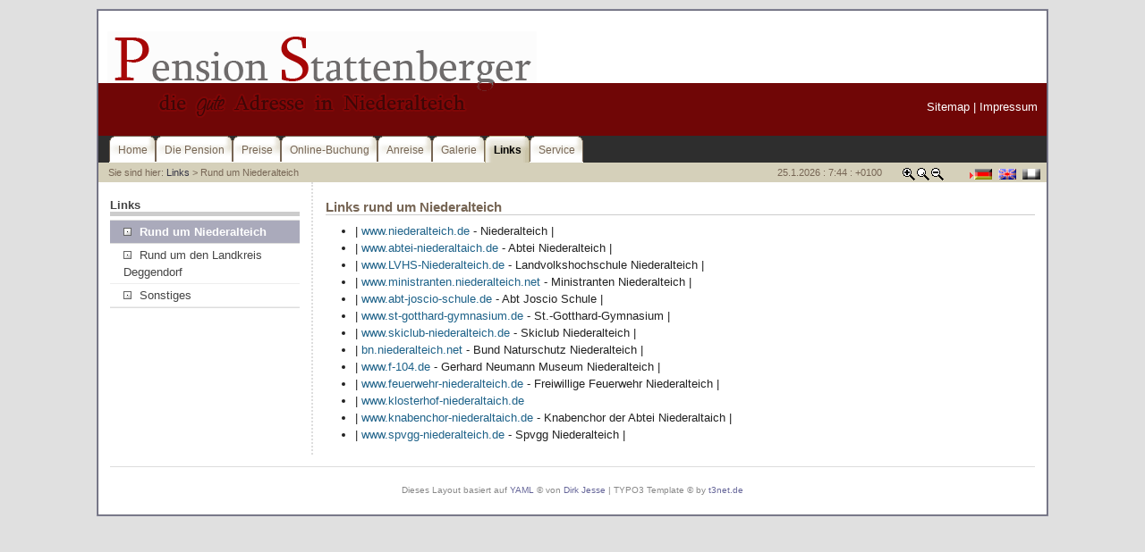

--- FILE ---
content_type: text/html;charset=utf-8
request_url: https://stattenberger.de/index.php?id=36
body_size: 2582
content:
<?xml version="1.0" encoding="utf-8"?>
<!DOCTYPE html
     PUBLIC "-//W3C//DTD XHTML 1.0 Transitional//EN"
     "http://www.w3.org/TR/xhtml1/DTD/xhtml1-transitional.dtd">
<html xmlns="http://www.w3.org/1999/xhtml" xml:lang="de" lang="de">
<head>
	<meta http-equiv="Content-Type" content="text/html; charset=utf-8" />

<!-- 
Pension Stattenberger - Die gute Adresse in Niederalteich

	This website is powered by TYPO3 - inspiring people to share!
	TYPO3 is a free open source Content Management Framework initially created by Kasper Skaarhoj and licensed under GNU/GPL.
	TYPO3 is copyright 1998-2006 of Kasper Skaarhoj. Extensions are copyright of their respective owners.
	Information and contribution at http://typo3.com/ and http://typo3.org/
-->

	<link rel="stylesheet" type="text/css" href="typo3temp/stylesheet_e99aac0be0.css" />
<script type="text/javascript" src="fileadmin/scripts/cookies.js"></script><script type="text/javascript" src="fileadmin/scripts/efa_fontsize.js"></script>

<link href="fileadmin/template/../css/layout_2col_left_vlines.css" rel="stylesheet" type="text/css" />
<!--[if lte IE 7]>
<link href="fileadmin/template/../css/explorer/iehacks_2col_left_vlines.css" rel="stylesheet" type="text/css" />
<![endif]-->
<meta name="description" content="" />
<meta name="keywords" content="" />
<meta name="robots" content="index, follow" />
<meta name="copyright" content="Pension Stattenberger, 2007. All rights reserved." />
<meta http-equiv="content-language" content="de" />
<meta name="author" content="Georg Stattenberger" />
<meta name="distribution" content="global" />
<meta name="rating" content="General" />
<meta name="revisit-after" content="7" />
<meta name="DC.Description" content="" />
<meta name="DC.Subject" content="" />
<meta name="DC.Rights" content="Pension Stattenberger, 2007. All rights reserved." />
<meta name="DC.Language" scheme="NISOZ39.50" content="de" />
<meta name="DC.Creator" content="Georg Stattenberger" />
<link rel="schema.dc" href="http://purl.org/metadata/dublin_core_elements" />

	<title>Rund um Niederalteich: Pension Stattenberger - Die gute Adresse in Niederalteich </title>
	<meta name="generator" content="TYPO3 4.1 CMS" />
	<script type="text/javascript" src="typo3temp/javascript_8d985c2683.js"></script>



</head>
<body>

<script type="text/javascript">if (efa_fontSize) efa_fontSize.efaInit();</script>
<div id="page_margins"><!--###page_margins### begin -->
<div id="page" class="hold_floats"><!--###page### begin -->

<div id="header"><div id="topnav"><a class="skip" href="#navigation" title="Direkt zur Navigation springen">Zur Navigation springen</a><a class="skip" href="#content" title="Direkt zum Content springen">Zum Content springen</a><a href="index.php?id=11&amp;L=1%2Ftypo3temp%2Fstylesheet_e99aac0be0.css">Sitemap</a>&nbsp;&#124;&nbsp;<a href="index.php?id=9&amp;L=1%2Ftypo3temp%2Fstylesheet_e99aac0be0.css">Impressum</a></div><img src="fileadmin/img/pension/pension_logo.gif" alt="Pension Stattenberger - Die gute Adresse in Niederalteich" title="Pension Stattenberger - Die gute Adresse in Niederalteich" /></div>

<!-- #nav: Hauptnavigation -->
<div id="nav"><!--###nav### begin -->
	<a id="navigation" name="navigation"></a> <!-- Skiplink-Anker: Navigation -->
	<div id="nav_main"><ul><li><a href="index.php?id=4&amp;L=1%2Ftypo3temp%2Fstylesheet_e99aac0be0.css" title="Die Pension Stattenberger, Niederalteich (Landkreis Deggendorf), stellt sich vor."><span>Home</span></a></li><li><a href="index.php?id=28&amp;L=1%2Ftypo3temp%2Fstylesheet_e99aac0be0.css"><span>Die Pension</span></a></li><li><a href="index.php?id=31&amp;L=1%2Ftypo3temp%2Fstylesheet_e99aac0be0.css"><span>Preise</span></a></li><li><a href="index.php?id=32&amp;L=1%2Ftypo3temp%2Fstylesheet_e99aac0be0.css"><span>Online-Buchung</span></a></li><li><a href="index.php?id=33&amp;L=1%2Ftypo3temp%2Fstylesheet_e99aac0be0.css"><span>Anreise</span></a></li><li><a href="index.php?id=34&amp;L=1%2Ftypo3temp%2Fstylesheet_e99aac0be0.css"><span>Galerie</span></a></li><li id="current"><a href="index.php?id=35&amp;L=1%2Ftypo3temp%2Fstylesheet_e99aac0be0.css"><span>Links</span></a></li><li><a href="index.php?id=6&amp;L=1%2Ftypo3temp%2Fstylesheet_e99aac0be0.css"><span>Service</span></a></li></ul></div>
<!--###nav### end --></div>
<!-- #nav: - Ende -->

<!-- #main: Beginn Inhaltsbereich -->
<div id="main"><!--###main### begin -->
<div id="teaser" class="clearfix"><div class="block1">Sie sind hier:&nbsp;<a href="index.php?id=35&amp;L=1%2Ftypo3temp%2Fstylesheet_e99aac0be0.css">Links</a>&nbsp;&gt;&nbsp;Rund um Niederalteich</div><div class="langMenu"><img class="arrow" src="fileadmin/img/arrow.gif" width="7" height="10" alt="" /><img class="flag" src="fileadmin/img/flag_de.gif" width="20" height="12" alt="Deutsch" title="Deutsch" /><a href="index.php?id=36&amp;L=1"><img class="flag" src="fileadmin/img/flag_uk.gif" width="20" height="12" alt="English" title="English" /></a><img class="flag" src="fileadmin/img/flag_fr_d.gif" width="20" height="12" alt="Francais" title="Francais - ne pas encore disponible" /></div><div class="selectFontSize"><script type="text/javascript">if (efa_fontSize) document.write(efa_fontSize.allLinks);</script></div><div class="aktDatum">25.1.2026 : 7:44 : +0100</div></div>

<!-- #col1: Erste Float-Spalte des Inhaltsbereiches -->
    <div id="col1"><!--###col1### begin -->
      <div id="col1_content" class="clearfix"><h3>Links</h3><div class="mainMenu"><ul><li><strong><img src="fileadmin/img/node.gif" width="9" height="9" border="0" alt="" />Rund um Niederalteich</strong><span class="hidden">.</span></li><li><a href="index.php?id=38&amp;L=1%2Ftypo3temp%2Fstylesheet_e99aac0be0.css"><img src="fileadmin/img/node.gif" width="9" height="9" border="0" alt="" />Rund um den Landkreis Deggendorf</a><span class="hidden">.</span></li><li><a href="index.php?id=37&amp;L=1%2Ftypo3temp%2Fstylesheet_e99aac0be0.css"><img src="fileadmin/img/node.gif" width="9" height="9" border="0" alt="" />Sonstiges</a><span class="hidden">.</span></li></ul></div></div>
    <!--###col1### end --></div>
<!-- #col1: - Ende -->

<a id="content" name="content"></a> <!-- Skiplink-Anker: Content -->
<!-- #col3: Statische Spalte des Inhaltsbereiches -->
    <div id="col3"><!--###col3### begin -->
    	<!--TYPO3SEARCH_begin-->
      <div id="col3_content" class="clearfix"><!--###col3_content### begin -->
      	<div id="col3_innen" class="floatbox"><a id="c51"></a><div class="csc-header csc-header-n1"><h1 style="text-align:left;" class="csc-firstHeader">Links rund um Niederalteich</h1></div>
				<ul class="csc-bulletlist csc-bulletlist-0">
					<li>| <a target="_blank" href="http://www.niederalteich.de">www.niederalteich.de</a> - Niederalteich |</li>
					<li>| <a target="_blank" href="http://www.abtei-niederaltaich.de">www.abtei-niederaltaich.de</a> - Abtei Niederalteich |</li>
					<li>| <a target="_blank" href="http://www.lvhs-niederalteich.de">www.LVHS-Niederalteich.de</a> - Landvolkshochschule Niederalteich |</li>
					<li>| <a target="_blank" href="http://www.ministranten.niederalteich.net">www.ministranten.niederalteich.net</a> - Ministranten Niederalteich |</li>
					<li>| <a target="_blank" href="http://www.abt-joscio-schule.de">www.abt-joscio-schule.de</a> - Abt Joscio Schule |</li>
					<li>| <a target="_blank" href="http://www.st-gotthard-gymnasium.de">www.st-gotthard-gymnasium.de</a> - St.-Gotthard-Gymnasium |</li>
					<li>| <a target="_blank" href="http://www.skiclub-niederalteich.de">www.skiclub-niederalteich.de</a> - Skiclub Niederalteich |</li>
					<li>| <a target="_blank" href="http://bn.niederalteich.net">bn.niederalteich.net</a> - Bund Naturschutz Niederalteich |</li>
					<li>| <a target="_blank" href="http://www.f-104.de">www.f-104.de</a> - Gerhard Neumann Museum Niederalteich |</li>
					<li>| <a target="_blank" href="http://www.feuerwehr-niederalteich.de">www.feuerwehr-niederalteich.de</a> - Freiwillige Feuerwehr Niederalteich |</li>
					<li>| <a target="_blank" href="http://www.klosterhof-niederaltaich.de">www.klosterhof-niederaltaich.de</a></li>
					<li>| <a target="_blank" href="http://www.knabenchor-niederaltaich.de">www.knabenchor-niederaltaich.de</a> - Knabenchor der Abtei Niederaltaich |</li>
					<li>| <a target="_blank" href="http://www.spvgg-niederalteich.de/">www.spvgg-niederalteich.de</a> - Spvgg Niederalteich |</li>
				</ul></div>
      <!--###col3_content### end --></div>
      <!--TYPO3SEARCH_end-->
      <!-- IE Column Clearing -->
	  <div id="ie_clearing"><!--###ie_clearing### begin -->&nbsp;<!--###ie_clearing### end --></div>
      <!-- Ende: IE Column Clearing -->
    <!--###col3### end --></div>
<!-- #col3: - Ende -->

<!--###main### end --></div>
<!-- #main: - Ende -->

<!-- #footer: Beginn Fusszeile -->
<div id="footer"><div align="center"><font size="1">Dieses Layout basiert auf <a href="http://www.yaml.de/" target="_blank">YAML</a> &copy; von <a href="http://www.highresolution.info" target="_blank">Dirk Jesse</a> | TYPO3 Template &copy; by <a href="http://www.t3net.de/" target="_blank">t3net.de</a></font></div></div>
<!-- #footer: Ende -->
<!--###page### end --></div>
<!--###page_margins### end --></div>

</body>
</html>

--- FILE ---
content_type: text/css
request_url: https://stattenberger.de/fileadmin/css/modifications/basemod.css
body_size: 997
content:
/* ######################################################################################################
** # "Yet Another Multicolum Layout" (c) by Dirk Jesse (http://www.yaml.de) #############################
** # "YAML for TYPO3" (c) by Dieter Bunkerd (http://yaml.t3net.de) ######################################
** ######################################################################################################
**
**  YAML Version: 2.5.2
**  Dateiversion: 6.11.06
**  Datei       : basemod.css
**  Funktion    : Basis-Modifikation f�r das Layout des YAML-Tutorials
**  Checked with http://jigsaw.w3.org/css-validator/ 19.1.07 - DB
*/

@media all
{

/* Formatierung der Seite */
body {background:#E0E0E0; padding:10px;}

/* Hier kann ein umlaufender Rand um die gesamte Webseite erzeugt werden */
#page{border:1px #667 solid; background:#fff;}
#page_margins {border:1px #889 solid; min-width:756px; max-width:80em; margin:auto;}

/* Formatierung der Kopfbereiches */
#header {position:relative; height:140px; color:#fff; background:#1f1e2e url(../../img/pension/pension_bg.gif) repeat-x top;}
#header img {position:absolute; top:23px; left:10px; font-size:208%;}
#banner {position:absolute; top:20px; right:0px; z-index:10;}
#banner img {position:relative; top:0px; left:0px; font-size:100%;}
#topnav {top:100px;}
#header div.tx-macinasearchbox-pi1 {position:absolute; top:130px; right:10px; font-size:0.8em;}
#header div.tx-macinasearchbox-pi1 input {margin-left:0;}

/* Formatierung der Fu�zeile */
#footer {color:#888; background:#fff; margin:1em; padding:1em 0 0 0; border-top:1px #ddd solid; line-height:2em;}

/* ######################################################################################################
** ### Formatierung der Inhaltsspalten ##################################################################
** ######################################################################################################
*/
#main {background:#fff ; padding-top:0;}

/* linke Spalte */
#col1 {width:22.5%;}
#col1_content {margin-left:1em; margin-right:1em; color:#444; background:inherit;}

/* Rechte Spalte */
#col2 {width:25%;}
#col2_content {	margin-left:1em; margin-right:1em;}

/* Mittlere Spalte */
#col3 {margin-left:22.5%; margin-right:25%; border-left:0px dotted #ddd; border-right:0px dotted #ddd;}
#col3_content {margin-left:1em; margin-right:1em;}

/* ######################################################################################################
** ### Formatierung des Teasers der Startseite ##########################################################
** ######################################################################################################
*/
#teaser {margin:0; padding:0; background:#D5D0BA; color:#765;}
#teaser div {float:left; width:auto; margin-right:1em;}
#teaser .block1 {padding:0.5em 0 0.4em 1em; font-size:0.82em;}
#teaser .block1 a {color:#334;}
#teaser .block1 a:hover {background:transparent;}
#teaser .block3 {width:45%; padding-top:0.5em; font-size:0.82em;}
#teaser .langMenu {float:right; padding-top:0.2em; margin-right:0;}
#teaser .selectFontSize {float:right; padding-top:0.4em; padding-right:1em;}
#teaser .selectFontSize a {color:#334;}
#teaser .selectFontSize a:hover {background:transparent;}
#teaser .aktDatum {float:right; font-size:0.82em; padding-top:0.5em; padding-right:1em;}
#teaser .block3 .title {font-family:'Lucida Grande', Verdana, Arial, Sans-Serif; display:block; font-size:1.2em; font-weight:bold; color:#336699; background:inherit; margin:0 0 0.5em 0;}

}
